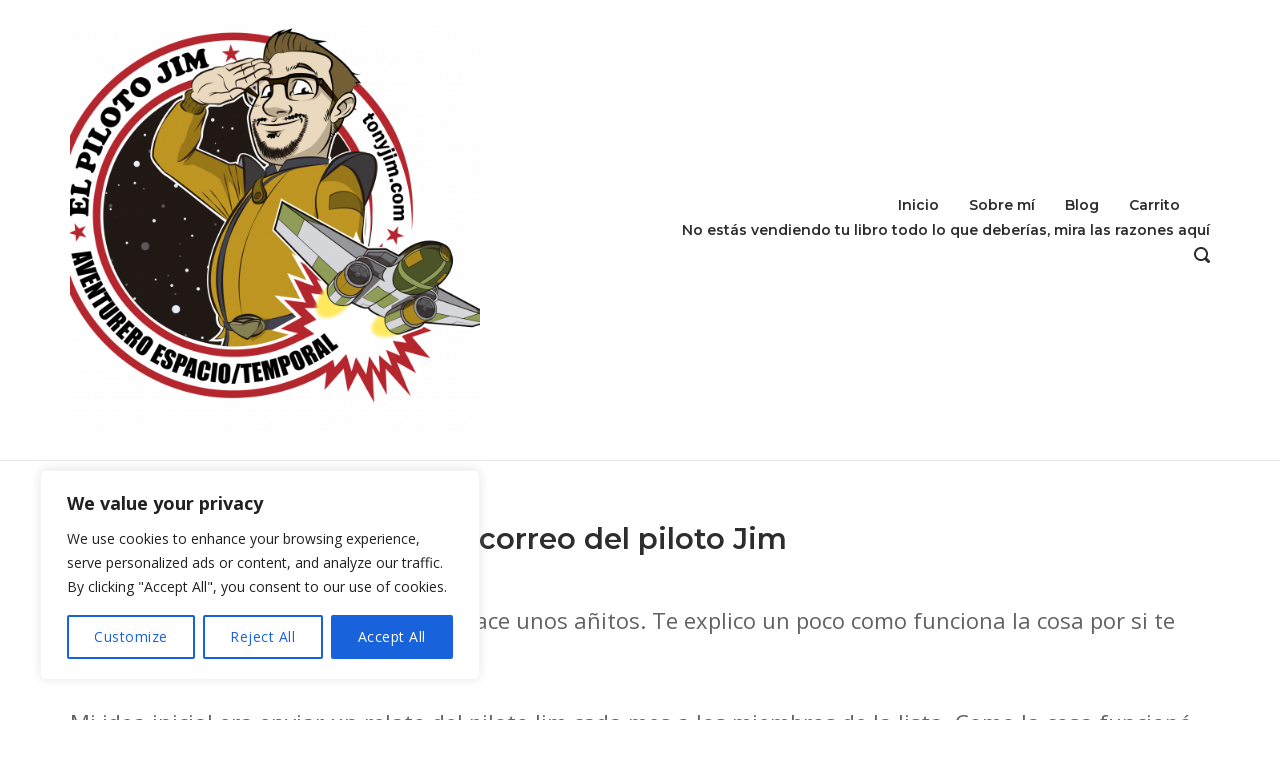

--- FILE ---
content_type: text/html; charset=utf-8
request_url: https://www.google.com/recaptcha/api2/aframe
body_size: 182
content:
<!DOCTYPE HTML><html><head><meta http-equiv="content-type" content="text/html; charset=UTF-8"></head><body><script nonce="NrX1hrO8bWM13hnuJJaJ_g">/** Anti-fraud and anti-abuse applications only. See google.com/recaptcha */ try{var clients={'sodar':'https://pagead2.googlesyndication.com/pagead/sodar?'};window.addEventListener("message",function(a){try{if(a.source===window.parent){var b=JSON.parse(a.data);var c=clients[b['id']];if(c){var d=document.createElement('img');d.src=c+b['params']+'&rc='+(localStorage.getItem("rc::a")?sessionStorage.getItem("rc::b"):"");window.document.body.appendChild(d);sessionStorage.setItem("rc::e",parseInt(sessionStorage.getItem("rc::e")||0)+1);localStorage.setItem("rc::h",'1769246346467');}}}catch(b){}});window.parent.postMessage("_grecaptcha_ready", "*");}catch(b){}</script></body></html>